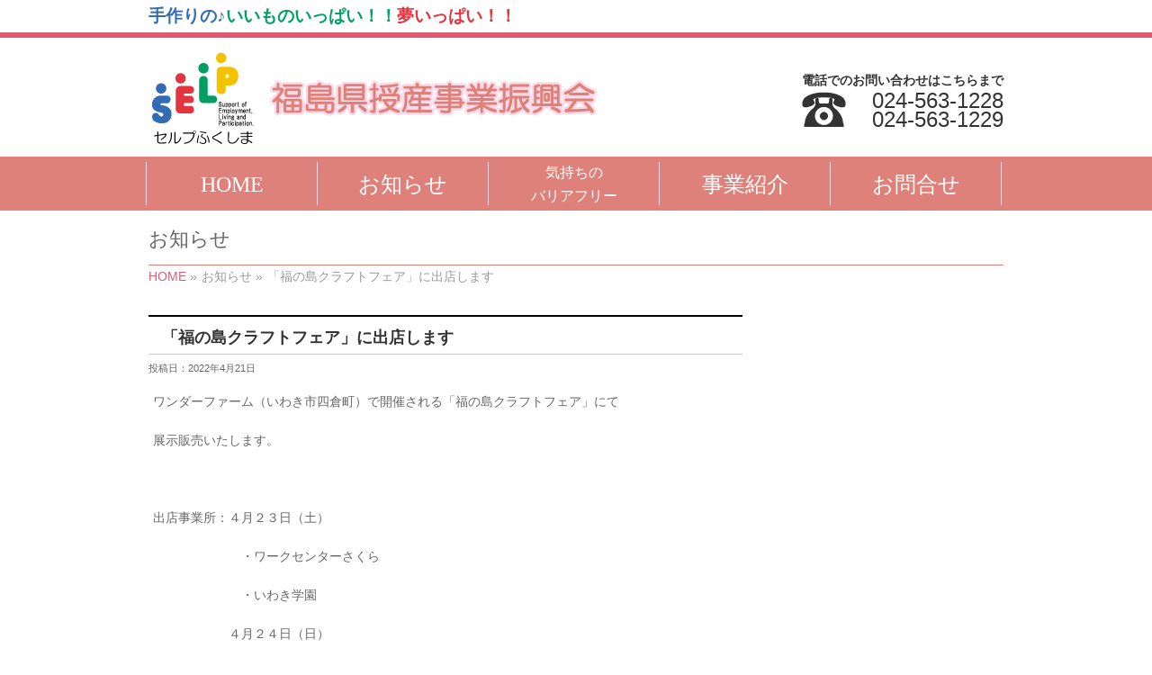

--- FILE ---
content_type: text/html; charset=UTF-8
request_url: https://f-jusan.jp/info/20220421/
body_size: 15521
content:
<!DOCTYPE html>
<!--[if IE]>
<meta http-equiv="X-UA-Compatible" content="edge" />
<![endif]-->
<html xmlns:fb="http://ogp.me/ns/fb#" lang="ja">
<head>
<meta charset="UTF-8" />
<title>「福の島クラフトフェア」に出店します | 福島県授産事業振興会</title>
<meta name="description" content="ワンダーファーム（いわき市四倉町）で開催される「福の島クラフトフェア」にて 展示販売いたします。 &nbsp; 出店事業所：４月２３日（土） 　　　　　　　・ワークセンターさくら 　　　　　　　・いわき学園 　　　　　　４月２４日（日） 　　　　　　　・ワークセンターさくら 　　　　　　　・福島県授産事業振興会　ノウフクマルシェ 販売場所：売店脇通路 ※駐車場の混雑が予想されます。 シャトルバスが運行されます。詳しくはチラシをご参照ください。 " />
<meta name="keywords" content="福島県,授産,障がい,自主製作,受託作業,園外作業,就労継続支援,自立訓練,生活介護,地域生活支援" />
<link rel="start" href="https://f-jusan.jp/wpsys" title="ホーム" />
<meta property="og:site_name" content="福島県授産事業振興会" />
<meta property="og:url" content="https://f-jusan.jp/info/20220421/" />
<meta property="og:type" content="article" />
<meta property="og:image" content="https://f-jusan.jp/wpsys/wp-content/uploads/2022/04/20220421_01-1.jpg" />
<meta property="og:title" content="「福の島クラフトフェア」に出店します | 福島県授産事業振興会" />
<meta property="og:description" content="ワンダーファーム（いわき市四倉町）で開催される「福の島クラフトフェア」にて 展示販売いたします。 &nbsp; 出店事業所：４月２３日（土） 　　　　　　　・ワークセンターさくら 　　　　　　　・いわき学園 　　　　　　４月２４日（日） 　　　　　　　・ワークセンターさくら 　　　　　　　・福島県授産事業振興会　ノウフクマルシェ 販売場所：売店脇通路 ※駐車場の混雑が予想されます。 シャトルバスが運行されます。詳しくはチラシをご参照ください。 "/>

<link rel='dns-prefetch' href='//s.w.org' />
<link rel="alternate" type="application/rss+xml" title="福島県授産事業振興会 &raquo; フィード" href="https://f-jusan.jp/feed/" />
<link rel="alternate" type="application/rss+xml" title="福島県授産事業振興会 &raquo; コメントフィード" href="https://f-jusan.jp/comments/feed/" />
		<script type="text/javascript">
			window._wpemojiSettings = {"baseUrl":"https:\/\/s.w.org\/images\/core\/emoji\/11.2.0\/72x72\/","ext":".png","svgUrl":"https:\/\/s.w.org\/images\/core\/emoji\/11.2.0\/svg\/","svgExt":".svg","source":{"concatemoji":"https:\/\/f-jusan.jp\/wpsys\/wp-includes\/js\/wp-emoji-release.min.js?ver=5.1.19"}};
			!function(e,a,t){var n,r,o,i=a.createElement("canvas"),p=i.getContext&&i.getContext("2d");function s(e,t){var a=String.fromCharCode;p.clearRect(0,0,i.width,i.height),p.fillText(a.apply(this,e),0,0);e=i.toDataURL();return p.clearRect(0,0,i.width,i.height),p.fillText(a.apply(this,t),0,0),e===i.toDataURL()}function c(e){var t=a.createElement("script");t.src=e,t.defer=t.type="text/javascript",a.getElementsByTagName("head")[0].appendChild(t)}for(o=Array("flag","emoji"),t.supports={everything:!0,everythingExceptFlag:!0},r=0;r<o.length;r++)t.supports[o[r]]=function(e){if(!p||!p.fillText)return!1;switch(p.textBaseline="top",p.font="600 32px Arial",e){case"flag":return s([55356,56826,55356,56819],[55356,56826,8203,55356,56819])?!1:!s([55356,57332,56128,56423,56128,56418,56128,56421,56128,56430,56128,56423,56128,56447],[55356,57332,8203,56128,56423,8203,56128,56418,8203,56128,56421,8203,56128,56430,8203,56128,56423,8203,56128,56447]);case"emoji":return!s([55358,56760,9792,65039],[55358,56760,8203,9792,65039])}return!1}(o[r]),t.supports.everything=t.supports.everything&&t.supports[o[r]],"flag"!==o[r]&&(t.supports.everythingExceptFlag=t.supports.everythingExceptFlag&&t.supports[o[r]]);t.supports.everythingExceptFlag=t.supports.everythingExceptFlag&&!t.supports.flag,t.DOMReady=!1,t.readyCallback=function(){t.DOMReady=!0},t.supports.everything||(n=function(){t.readyCallback()},a.addEventListener?(a.addEventListener("DOMContentLoaded",n,!1),e.addEventListener("load",n,!1)):(e.attachEvent("onload",n),a.attachEvent("onreadystatechange",function(){"complete"===a.readyState&&t.readyCallback()})),(n=t.source||{}).concatemoji?c(n.concatemoji):n.wpemoji&&n.twemoji&&(c(n.twemoji),c(n.wpemoji)))}(window,document,window._wpemojiSettings);
		</script>
		<style type="text/css">
img.wp-smiley,
img.emoji {
	display: inline !important;
	border: none !important;
	box-shadow: none !important;
	height: 1em !important;
	width: 1em !important;
	margin: 0 .07em !important;
	vertical-align: -0.1em !important;
	background: none !important;
	padding: 0 !important;
}
</style>
	<link rel='stylesheet' id='theme-css'  href='https://f-jusan.jp/wpsys/wp-content/themes/biz-vektor/bizvektor_themes/plain/plain.css?ver=2013-01-31' type='text/css' media='all' />
<link rel='stylesheet' id='wp-block-library-css'  href='https://f-jusan.jp/wpsys/wp-includes/css/dist/block-library/style.min.css?ver=5.1.19' type='text/css' media='all' />
<link rel='stylesheet' id='contact-form-7-css'  href='https://f-jusan.jp/wpsys/wp-content/plugins/contact-form-7/includes/css/styles.css?ver=5.1.1' type='text/css' media='all' />
<link rel='stylesheet' id='parent-style-css'  href='https://f-jusan.jp/wpsys/wp-content/themes/biz-vektor/style.css?ver=5.1.19' type='text/css' media='all' />
<link rel='stylesheet' id='child-style-css'  href='https://f-jusan.jp/wpsys/wp-content/themes/biz-vektor-child/style.css?ver=5.1.19' type='text/css' media='all' />
<link rel='stylesheet' id='jquery.lightbox.min.css-css'  href='https://f-jusan.jp/wpsys/wp-content/plugins/wp-jquery-lightbox/styles/lightbox.min.css?ver=1.4.8' type='text/css' media='all' />
<script type='text/javascript' src='https://f-jusan.jp/wpsys/wp-includes/js/jquery/jquery.js?ver=1.12.4'></script>
<script type='text/javascript' src='https://f-jusan.jp/wpsys/wp-includes/js/jquery/jquery-migrate.min.js?ver=1.4.1'></script>
<script type='text/javascript' src='https://f-jusan.jp/wpsys/wp-content/themes/biz-vektor/js/master.js?ver=20130708'></script>
<link rel='https://api.w.org/' href='https://f-jusan.jp/wp-json/' />
<link rel="EditURI" type="application/rsd+xml" title="RSD" href="https://f-jusan.jp/wpsys/xmlrpc.php?rsd" />
<link rel="wlwmanifest" type="application/wlwmanifest+xml" href="https://f-jusan.jp/wpsys/wp-includes/wlwmanifest.xml" /> 
<link rel="canonical" href="https://f-jusan.jp/info/20220421/" />
<link rel='shortlink' href='https://f-jusan.jp/?p=4679' />
<link rel="alternate" type="application/json+oembed" href="https://f-jusan.jp/wp-json/oembed/1.0/embed?url=https%3A%2F%2Ff-jusan.jp%2Finfo%2F20220421%2F" />
<link rel="alternate" type="text/xml+oembed" href="https://f-jusan.jp/wp-json/oembed/1.0/embed?url=https%3A%2F%2Ff-jusan.jp%2Finfo%2F20220421%2F&#038;format=xml" />
	<style type="text/css">
	/*-------------------------------------------*/
	/*	font
	/*-------------------------------------------*/
	h1,h2,h3,h4,h4,h5,h6,
	#header #site-title,
	#pageTitBnr #pageTitInner #pageTit,
	#content .leadTxt,
	#sideTower .localHead {font-family: "ヒラギノ角ゴ Pro W3","Hiragino Kaku Gothic Pro","メイリオ",Meiryo,Osaka,"ＭＳ Ｐゴシック","MS PGothic",sans-serif; ; }
	#pageTitBnr #pageTitInner #pageTit { font-weight:lighter; }
	#gMenu .menu li a strong {font-family: "ヒラギノ角ゴ Pro W3","Hiragino Kaku Gothic Pro","メイリオ",Meiryo,Osaka,"ＭＳ Ｐゴシック","MS PGothic",sans-serif; ; }
	</style>
		<style type="text/css">
	/*-------------------------------------------*/
	/*	sidebar child menu display
	/*-------------------------------------------*/
#sideTower	ul.localNavi ul.children	{ display:none; }
#sideTower	ul.localNavi li.current_page_ancestor	ul.children,
#sideTower	ul.localNavi li.current_page_item		ul.children	{ display:block; }
	</style>
	<link href="http://fonts.googleapis.com/css?family=Droid+Sans:700|Lato:900|Anton" rel="stylesheet" type="text/css" />
<link rel="stylesheet" id="bizvektor-option-css"  href="https://f-jusan.jp/wpsys/wp-content/themes/biz-vektor/css/style_bizvektor_options.css" type="text/css" media="all" />
<link rel="stylesheet" id="bizvektor-sns-css"  href="https://f-jusan.jp/wpsys/wp-content/themes/biz-vektor/css/style_bizvektor_sns.css" type="text/css" media="all" />
<link rel="pingback" href="https://f-jusan.jp/wpsys/xmlrpc.php" />

<script type="text/javascript" src="https://f-jusan.jp/wpsys/wp-content/themes/biz-vektor/js/ajaxzip2/ajaxzip2.js" charset="UTF-8"></script>
<script type="text/javascript">
//<![CDATA[
jQuery(function(){
AjaxZip2.JSONDATA = "https://f-jusan.jp/wpsys/wp-content/themes/biz-vektor/js/ajaxzip2/data";
jQuery('#zip').keyup(function(event){
AjaxZip2.zip2addr(this,'pref','addr1','addr2','addr3');
})
})
//]]>
</script>

<!--[if lte IE 8]>
<link rel="stylesheet" type="text/css" media="all" href="https://f-jusan.jp/wpsys/wp-content/themes/biz-vektor/bizvektor_themes/plain/plain_oldIE.css" />
<![endif]-->
<link rel="stylesheet" type="text/css" media="all" href="https://f-jusan.jp/wpsys/wp-content/themes/biz-vektor/css/gMenu_divide_5.css" />
<!--[if lte IE 8]>
<link rel="stylesheet" type="text/css" media="all" href="https://f-jusan.jp/wpsys/wp-content/themes/biz-vektor/css/gMenu_divide_5_oldIE.css" />
<![endif]-->
<link rel="stylesheet" type="text/css" media="all" href="https://f-jusan.jp/wpsys/wp-content/themes/biz-vektor-child/style.css" />
<!--[if lte IE 8]>
<link rel="stylesheet" type="text/css" media="all" href="https://f-jusan.jp/wpsys/wp-content/themes/biz-vektor-child/style_oldie.css" />
<![endif]-->
<!-- Google tag (gtag.js) -->
<script async src="https://www.googletagmanager.com/gtag/js?id=G-F0H93NEMDD"></script>
<script>
  window.dataLayer = window.dataLayer || [];
  function gtag(){dataLayer.push(arguments);}
  gtag('js', new Date());

  gtag('config', 'G-F0H93NEMDD');
</script>


</head>

<body class="info-template-default single single-info postid-4679 two-column right-sidebar">
<div id="fb-root"></div>
<script>(function(d, s, id) {
  var js, fjs = d.getElementsByTagName(s)[0];
  if (d.getElementById(id)) return;
  js = d.createElement(s); js.id = id;
  js.src = "//connect.facebook.net/ja_JP/all.js#xfbml=1&appId=";
  fjs.parentNode.insertBefore(js, fjs);
}(document, 'script', 'facebook-jssdk'));</script>
<div id="wrap">
<!-- [ #headerTop ] -->
<div id="headerTop">
<div class="innerBox">
<div id="site-description"><span class="blue">手作りの♪</span><span class="green">いいものいっぱい！！</span><span class="red">夢いっぱい！！</span></div>
</div>
</div><!-- [ /#headerTop ] -->

<!-- [ #header ] -->
<div id="header">
<div id="headerInner" class="innerBox">
<!-- [ #headLogo ] -->
<div id="site-title">
<a href="https://f-jusan.jp/" title="福島県授産事業振興会" rel="home">
<img src="http://f-jusan.jp/wpsys/wp-content/uploads/2013/11/logo.jpg" alt="福島県授産事業振興会" /></a>
</div>
<!-- [ #headLogo ] -->

<!-- [ #headContact ] -->
<div id="headContact" class="itemClose" onclick="showHide('headContact');"><div id="headContactInner">
<div id="headContactTxt">電話でのお問い合わせはこちらまで</div>
<div id="headContactTel"><img style="float: left; display: block; margin-left: 60px;" src="http://f-jusan.jp/wpsys/wp-content/uploads/2013/11/telephone.gif"><div style="float: right;">024-563-1228<br>024-563-1229</div></div>
</div></div><!-- [ /#headContact ] -->


</div>
<!-- #headerInner -->
</div>
<!-- [ /#header ] -->


<!-- [ #gMenu ] -->
<div id="gMenu" class="itemClose" onclick="showHide('gMenu');">
<div id="gMenuInner" class="innerBox">
<h3 class="assistive-text"><span>MENU</span></h3>
<div class="skip-link screen-reader-text"><a href="#content" title="メニューを飛ばす">メニューを飛ばす</a></div>
<div class="menu-%e3%83%98%e3%83%83%e3%83%80%e3%83%bc%e3%83%8a%e3%83%93%e3%82%b2%e3%83%bc%e3%82%b7%e3%83%a7%e3%83%b3-container"><ul id="menu-%e3%83%98%e3%83%83%e3%83%80%e3%83%bc%e3%83%8a%e3%83%93%e3%82%b2%e3%83%bc%e3%82%b7%e3%83%a7%e3%83%b3-1" class="menu"><li id="menu-item-23" class="menu-item menu-item-type-post_type menu-item-object-page menu-item-home"><a href="https://f-jusan.jp/"><strong>HOME</strong></a></li>
<li id="menu-item-20" class="menu-item menu-item-type-post_type menu-item-object-page"><a href="https://f-jusan.jp/info-top/"><strong>お知らせ</strong></a></li>
<li id="menu-item-2956" class="menu-item menu-item-type-post_type menu-item-object-page"><a href="https://f-jusan.jp/barrier-free/"><strong>気持ちの<br>バリアフリー</strong></a></li>
<li id="menu-item-22" class="menu-item menu-item-type-post_type menu-item-object-page"><a href="https://f-jusan.jp/business/"><strong>事業紹介</strong></a></li>
<li id="menu-item-21" class="menu-item menu-item-type-post_type menu-item-object-page"><a href="https://f-jusan.jp/inquiry/"><strong>お問合せ</strong></a></li>
</ul></div></div><!-- [ /#gMenuInner ] -->
</div>
<!-- [ /#gMenu ] -->

<div id="pageTitBnr">
<div class="innerBox">
<div id="pageTitInner">
<div id="pageTit">お知らせ</div>
</div><!-- [ /#pageTitInner ] -->
</div>
</div><!-- [ /#pageTitBnr ] -->
<!-- [ #panList ] -->
<div id="panList">
<div id="panListInner" class="innerBox">
<ul><li id="panHome"><a href="https://f-jusan.jp">HOME</a> &raquo; </li><li>お知らせ &raquo; </li><li>「福の島クラフトフェア」に出店します</li></ul></div>
</div>
<!-- [ /#panList ] -->


<div id="main">

<!-- [ #container ] -->
<div id="container" class="innerBox">
	<!-- [ #content ] -->
	<div id="content">

<!-- [ #post- ] -->
<div id="post-4679" class="post-4679 info type-info status-publish has-post-thumbnail hentry">
	<h1 class="entryPostTitle">「福の島クラフトフェア」に出店します</h1>
		<div class="entry-meta">
	投稿日：2022年4月21日	</div><!-- .entry-meta -->

	<div class="entry-content post-content">
		<p>ワンダーファーム（いわき市四倉町）で開催される「福の島クラフトフェア」にて</p>
<p>展示販売いたします。</p>
<p>&nbsp;</p>
<p>出店事業所：４月２３日（土）</p>
<p>　　　　　　　・ワークセンターさくら</p>
<p>　　　　　　　・いわき学園</p>
<p>　　　　　　４月２４日（日）</p>
<p>　　　　　　　・ワークセンターさくら</p>
<p>　　　　　　　・福島県授産事業振興会　ノウフクマルシェ</p>
<p>販売場所：売店脇通路</p>
<p>※駐車場の混雑が予想されます。</p>
<p>シャトルバスが運行されます。詳しくはチラシをご参照ください。</p>
<p><a href="http://f-jusan.jp/wpsys/wp-content/uploads/2022/04/20220421_01.pdf" target="_blank" rel="noopener noreferrer"><img class="aligncenter size-full wp-image-4682" src="http://f-jusan.jp/wpsys/wp-content/uploads/2022/04/20220421_01-1.jpg" alt="" width="650" height="926" srcset="https://f-jusan.jp/wpsys/wp-content/uploads/2022/04/20220421_01-1.jpg 650w, https://f-jusan.jp/wpsys/wp-content/uploads/2022/04/20220421_01-1-211x300.jpg 211w" sizes="(max-width: 650px) 100vw, 650px" /></a></p>
			</div><!-- .entry-content -->



--- FILE ---
content_type: text/css
request_url: https://f-jusan.jp/wpsys/wp-content/themes/biz-vektor/style.css?ver=5.1.19
body_size: 18268
content:
@charset "utf-8";
/*
Theme Name: BizVektor
Theme URI: http://bizvektor.com
Description: BizVektor（ビズベクトル）テーマは管理画面からの設定のみで高品質なビジネスサイトを構築する事が出来ます。また、テーマ拡張プラグインによって新たに選択出来るデザインを増やす事が出来ます。
Author: Vektor,Inc.
Author URI: http://www.vektor-inc.co.jp/
Version: 0.9.0.6
License: GNU General Public License
License URI: license.txt
Tags: white,red,blue,black,green,orange
*/

.sticky {}
.bypostauthor {}

/* ====================
	fwd-custom 
==================== */
/* --------------------
	共通 
-------------------- */
a {
	text-decoration: none;
	color: #DE5B74;
}
a:hover {
	text-decoration: underline;
}
a, input {
	transition: all 0.5s ease;
	-webkit-transition: all 0.5s ease-out;
}
/* ヘッダー */
#header {
	padding: 6px 0;
	border-top: 6px solid #DE5B74;
}
#headerTop {
	padding: 4px 0;
}
#headerTop #site-description {
	font-size: 1.6em;
	font-family: "Meiryo";
	font-weight: bold;
}
#headerTop .blue {
	color: #336CB1;
}
#headerTop .green {
	color: #00A062;
}
#headerTop .red {
	color: #E3353E;
}
#header #site-title {
	padding: 0;
}
#header #site-title a img {
	max-height: 120px;
	margin: 0;
}
#header #headContact {
	width: 30%;
	margin-top: 30px;
	line-height: 1.6em;
	color: #333333;
}
#header #headContact #headContactTxt {
	font-size: 1em;
	font-weight: bold;
}
/* グローバルメニュー */
#gMenu {
	background-color: #DE817A;
	height: 60px;
}
#gMenu .menu {
	border-left: none;
}
#gMenu .menu #menu-item-23 {
	border-left: 1px solid #FBD9E7;
	margin-left: 2px;
}
#gMenu .menu li {
	border-right: 1px solid #FBD9E7;
}
#gMenu .menu li a {
	border-right: none;
	height: 24px;
	padding: 12px 0;
	line-height: 200%;
}
#gMenu #gMenuInner.innerBox {
	padding-top: 6px;
	width: 960px;
}
#gMenu .menu li a, #gMenu .menu li.current_page_item a, #gMenu .menu li.current_page_ancestor a {
	width: 150px;
	margin: 0 auto;
}
#gMenu .menu li a strong {
	color: #FFFFFF;
	font-size: 24px;
	font-family: "Meiryo";
}
#gMenu .menu li#menu-item-19 a, #gMenu .menu li#menu-item-2949 a, #gMenu .menu li#menu-item-2956 a {
	padding: 0;
	height: 48px;
}
#gMenu .menu li#menu-item-19 a strong, #gMenu .menu li#menu-item-2949 a strong, #gMenu .menu li#menu-item-2956 a strong {
	font-size: 16px;
	line-height: 0;
}
#gMenu .menu li.current_page_item a, #gMenu .menu li.current_page_ancestor a, #gMenu .menu li a:hover {
	background-color: #FBD9E7;
	border-radius: 15px;
	width: 150px;
	margin: 0 auto;
}
#gMenu .menu li.current_page_item a strong, #gMenu .menu li.current_page_ancestor a strong, #gMenu .menu li a:hover strong {
	color: #232323;
}
/* ページタイトル */
#pageTitBnr #pageTitInner {
	border-bottom: 1px solid #DE817A;
}
/* パンくずリスト */
#panList {
	font-size: 1em;
}
/* ページング */
.paging {
	clear: both;
}
.paging span, .paging a {
	border: 1px solid #DE817A;
}
.paging span.current, .paging a:hover {
	background-color: #FBD9E7;
	color: #232323;
}
/* サイドバー */
#main #container #sideTower {
	width: 240px;
}
form#searchform {
	border-radius: 3px;
	background-color: #FFFFFF;
	border: 1px solid #DE817A;
	height: 30px;
}
form#searchform input#s {
	width: 60%;
	height: 24px;
	padding: 2px;
}
form#searchform input#searchsubmit {
	background-color: #DE817A;
	color: #FFFFFF;
	width: 25%;
	height: 30px;
	padding: 2px;
	margin-right: 12px;
	font-size: 15px;
}
#sideTower #nav_menu-4 a, #sideTower #nav_menu-5 a {
	width: 240px;
	height: 120px;
	display: block;
	margin: 0;
	padding: 0;
}
#sideTower #nav_menu-4 ul.menu a:hover, #sideTower #nav_menu-5 ul.menu a:hover, #sideTower .sideWidget .textwidget a:hover {
	opacity: 0.8;
}
#nav_menu-2, #nav_menu-3 {
	border: 1px solid #DE817A;
	border-radius: 3px;
}
#nav_menu-2 h3.localHead, #nav_menu-3 h3.localHead {
	color: #FFFFFF;
	font-size: 16px;
	background-color: #DE817A;
	border-top: none;
}
#sideTower .localHead {
	border-bottom: none;
}
#sideTower .sideWidget ul.menu a {
	color: #FFFFFF;
	background-image: none;
}
#sideTower .sideWidget ul.sub-menu a {
	color: #999999;
}
#sideTower .sideWidget li#menu-item-27 {background: #52C3F1; font-weight: bold;}
#sideTower .sideWidget li#menu-item-33 {background: #D5BE52; font-weight: bold;}
#sideTower .sideWidget li#menu-item-42 {background: #F5A23A; font-weight: bold;}
#sideTower .sideWidget li#menu-item-30 {background: #9BCA54; font-weight: bold;}
#sideTower .sideWidget li#menu-item-36 {background: #6C9BD2; font-weight: bold;}
#sideTower .sideWidget li#menu-item-45 {background: #EC6D7B; font-weight: bold;}
#sideTower .sideWidget li#menu-item-39 {background: #33B371; font-weight: bold;}
#sideTower .sideWidget li#menu-item-24 {background: #87529D; font-weight: bold;}

#sideTower .sideWidget li#menu-item-200 {background: #F5A23A; font-weight: bold;}
#sideTower .sideWidget li#menu-item-199 {background: #D5BE52; font-weight: bold;}
#sideTower .sideWidget li#menu-item-201 {background: #6C9BD2; font-weight: bold;}
#sideTower .sideWidget li#menu-item-197 {background: #9BCA54; font-weight: bold;}
#sideTower .sideWidget li#menu-item-198 {background: #33B371; font-weight: bold;}
#sideTower .sideWidget li#menu-item-196 {background: #52C3F1; font-weight: bold;}
#sideTower .sideWidget ul.sub-menu {
	background-color: #FFFFFF;
	font-weight: lighter;
}
#sideTower .sideWidget li, #sideTower .sideWidget li ul li {
	border-bottom: none;
}
#sideTower .sideWidget ul.menu a:hover {
	color: #232323;
}
#sideTower .sideWidget ul.menu a:hover,
#container #sideTower .sideWidget ul.menu li.current-menu-item,
#container #sideTower .sideWidget ul.sub-menu li.current-menu-item a,
form#searchform input#searchsubmit:hover,
#content form input.wpcf7-submit:hover,
a:hover.order-form,
#tyuumon:hover {
	background-color: #FBD9E7;
	color: #000000;
}
#sideTower .sideWidget li a {
	padding-left: 5px;
}
#sideTower .sideWidget .textwidget {
	padding-top: 0;
}
/* コンテンツ */
#content .infoList {
	padding-bottom: 18px;
}
.page #content .infoList {
	border-top: none;
}
#content h2 {
	border-top: 1px solid #DE817A;
	margin: 0;
}
#main #container #content {
	width: 660px;
}
#content .infoListBlog2 .infoListBox {
	float: left;
	border: none;
	width: 30%;
	height: 340px;
	margin: 0;
	padding: 12px 0 0 2.5%;
}
#content .infoListBlog2 .infoListBox div.thumbImage {
	width: 100%;
	height: 150px;
	border: none;
	position: static;
}
#content p.infoCate {
	margin: 0;
	padding: 0;
}
.infoListBox dl {
	width: 100%;
	float: left;
	font-size: 12px;
}
#content dt {
	clear: both;
}
#content dt,#content dd {
	margin: 0;
	padding: 0;
}
#content dt {
	float: left;
}
#item-search {
	width: 660px;
}
.moreLink a {
	width: 95%;
	background: none #DE817A;
	color: #FFFFFF;
	font-size: 12px;
	padding: 6px 2.5%;
	border-radius: 3px;
}
.moreLink a:hover {
	background-color: #FBD9E7;
	color: #232323;
}
#content dt {
	color: #666666;
}
#content table ul {
	margin-left: 0;
}
/* フッター */
#pagetopInner a {
	border-radius: 50px 50px 0 0;
	padding-top: 20px;
	padding-bottom: 5px;
}
#footMenu .menu {
	border-left-color: #FFFFFF;
}
#footMenu .menu li a {
	border-right-color: #FFFFFF;
}
#footMenu .innerBox {
	border: none ;
}
#footMenu {
	padding: 0;
	border-bottom: 1px solid #FBD9E7;
}
#pagetopInner a, #footMenu, #footer, #siteBottom {
	background-color: #DE817A;
	color: #FFFFFF;
}
#footer dl#footerOutline {
	width: 100%;
}
#footer dl#footerOutline dt {
	font-size: 1.6em;
}
#footer dl#footerOutline dd {
	font-size: 1em;
	line-height: 1.6em;
}
#footerSection a {
	color: #FFFFFF;
}
#footerSection a:hover {
	color: #7AD7DE;
}
/* --------------------
	トップページ 
-------------------- */
/* スライドショー */
#topMainBnr, #topMainBnrFrame, #content ul.slides {
	width: 648px;
	height: 252px;
}
#topMainBnr {
	padding: 0;
	border: 6px solid #DE817A;
	border-radius: 3px;
}
#topMainBnrFrame {
	border: none;
	min-height: 240px;
}

#content ul.slides {
	margin: 0;
	padding: 0;
}
#content ol.flex-control-nav {
	margin: 0;
}
#topFreeArea {
	box-shadow: none;
}
/* コンテンツ */
#content #topInfo h2, #content #topMemberInfo h2, #content #topBlog h2, #content #topItemSearch h2, #content #topAreaSearch h2 {
	border-bottom: 6px solid #DE817A;
	padding: 2px 15px;
}
#topInfo, #topMemberInfo, #topBlog, #topItemSearch, #topAreaSearch {
	border: 1px solid #DE817A;
	padding-bottom: 30px;
	margin-bottom: 30px;
	border-radius: 3px;
}
img.top-icon {
	vertical-align: middle;
}
/* お知らせ・会員事業所へのお知らせ */
#topInfo, #topMemberInfo {
	height: 260px;
	width: 100%;
}
#content .infoList ul {
	width: 96%;
	margin: 10px 2% 0;
	float: left;
}
#content .infoList ul li {
	width: 100%;
	clear: both;
	float: left;
}
#topInfo .info-backnumber, #topMemberInfo .info-backnumber {
	clear:both;
	display:block;
	text-align:right;
	margin:0 2em;
	padding:0.6em 0;
}
/* 商品・サービスのご紹介 */
#topBlog {
	height: 750px;
}
/* カテゴリーから探す */
#topItemSearch {
	height: 348px;
}
.item-cat {
	font-weight: bold;
	text-align: center;
	
}
.item-cat a {
	text-decoration: none;
}
#topItemSearch .item-cat {
	width: 120px;
	height: 120px;
	float: left;
	border-radius: 36px;
	margin: 12px 0 12px 36px;
}
.cat-handicraft {background-color: #52C3F1;}
.cat-needlework {background-color: #D5BE52;}
.cat-leather {background-color: #F5A23A;}
.cat-woodwork {background-color: #9BCA54;}
.cat-pottery {background-color: #6C9BD2;}
.cat-food {background-color: #EC6D7B;}
.cat-goods {background-color: #33B371;}
.cat-services {background-color: #87529D;}
#topItemSearch .item-cat:hover {
	background-color: #FBD9E7;
}
/* 事業所の地区から探す */
#area-map {
	margin: 0 auto;
	padding-top: 18px;
	width: 450px;
}
/* --------------------
	商品一覧ページ 
-------------------- */
.no-item {
	font-weight: bold;
	font-size: 20px;
	text-align: center;
	margin-top: 2em;
}
/* --------------------
	商品詳細ページ 
-------------------- */
a.order-form {
line-height: 35px;
}
#content form input.wpcf7-submit, a.order-form {
	float: right;
	margin: 15px 0;
	display: block;
	width: 150px;
	height: 35px;
	text-align: center;
	text-decoration: none;
	font-size: 1.2em;
	font-weight: bold;
	color: #FFFFFF;
	background-color: #DE817A;
	border: 1px solid #DE817A;
	border-radius : 100px;
}
/* --------------------
	注文フォームページ 
-------------------- */
#content form table th {
	text-align: left;
	white-space: normal;
	width: 200px;
}
#content hr {
	color: #FFFFFF;
}
/* --------------------
	お問合せページ 
-------------------- */
input.wpcf7-form-control {
	height: 20px;
	padding: 5px 10px;
	border: 1px solid #CCCCCC;
	border-radius: 3px;
	box-shadow: none;
}
select.wpcf7-form-control {
	padding: 2px;
}
input[type="text"], textarea {
	background-color: #FFFFFF;
	box-shadow: none;
	border-radius: 3px;
}
/* --------------------
	事業紹介ページ 
-------------------- */
#content #annual-fee {
	margin: 0 59px;
	width: 540px;
}
#content #annual-fee td {
	vertical-align: middle;
}
/* --------------------
	手づくり品の購入方法ページ 
-------------------- */
#tyuumon {
	margin: 0 auto;
	margin-top: 20px;
	width: 100px;
	height: 25px;
	color: #FFFFFF;
	font-weight: bold;
	text-align: center;
	text-decoration: none;
	background-color: #DE817A;
	border: 1px solid #DE817A;
	border-radius : 100px;
	display: block;
	padding: 10px;
}
/* --------------------
	会員事業所へのお知らせページ 
-------------------- */
.info-indent {
	margin-left: 6em;
	line-height: 1.6em;
	margin-top: 0.8em;
}
/* --------------------
	気持ちのバリアフリープロジェクトページ 
-------------------- */
.barrier-free {
	float: left;
	color: #000000;
	width: 250px;
	height: 210px;
	border-radius: 250px;
	padding: 5px;
	padding-top: 40px;
	text-align: center;
	margin: 10px;
}
/* 気持ちのバリアフリー子ページ一覧 */
#content .childPageBox {
	width: 650px;
	margin: 0 4px;
}
#content .childPageBox ul li {
	width: 100%;
}
/* h2見出し */
#about-jusan .green, #goods .green, #about-jusan .pink, #afc-link .pink, #about-jusan .orange, #goods .orange {
	color: #FFFFFF;
	text-shadow: 2px 2px #666666;
}
#about-jusan .green, #goods .green {
	background-color: #006000;
}
#about-jusan .pink, #afc-link .pink {
	background-color: #de817a;
}
#about-jusan .orange, #goods .orange {
	background-color: #FF8000;
}
#about-jusan h2, #goods h2, #afc-link h2 {
	font-size: 24px;
	border: 3px solid #666666;
	text-align: center;
	margin: 0 0 25px;
	padding: 5px 0;
	border-radius: 30px;
}
/* 気持ちのバリアフリー */

/* 気持ちのバリアフリーとは */
#about {
	font-size: 20px;
	font-weight: bold;
	text-align: center;
	background: no-repeat url(http://f-jusan.jp/wpsys/wp-content/uploads/2014/07/bf-about-bg.jpg);
}
/*  バリアフリー・ノーマライゼーション・ユニバーサルデザイン */
#outline .hana {
	width: 300px;
	height: 300px;
	font-size: 14px;
	line-height: 150%;
	color: #000000;
	margin: 0;
	position: relative;
}
#outline #barrierfree {
	background: no-repeat url(http://f-jusan.jp/wpsys/wp-content/uploads/2014/07/bf-outline-barrierfree-bg.jpg);
	margin-left: 200px;
}
#outline h2 {
	position: absolute;
	border: none;
	margin: 0;
	padding: 0;
}
#outline #barrierfree h2 {
	top: 56px;
	left: 61px;
}
#outline #barrierfree p {
	position: relative;
	top: 126px;
	left: 70px;
	width: 160px;
}
#outline #normalization {
	background: no-repeat url(http://f-jusan.jp/wpsys/wp-content/uploads/2014/07/bf-outline-normalization-bg.jpg);
	float: right;
	margin-top: 50px;
}
#outline #normalization h2 {
	top: 37px;
	left: 4px;
}
#outline #normalization p {
	position: relative;
	top: 97px;
	left: 60px;
	width: 170px;
}
#outline #universaldesign {
	background: no-repeat url(http://f-jusan.jp/wpsys/wp-content/uploads/2014/07/bf-outline-universaldesign-bg.jpg);
	margin-top: 405px;
	margin-left: 250px;
}
#outline #universaldesign h2 {
	top: 36px;
	left: 60px;
}
#outline #universaldesign p {
	position: absolute;
	top: 113px;
	left: 58px;
	width: 185px;
}
#outline #atamaga-fukushima-chan {
	float: left;
}
#outline #atamaga-fukushima-chan p {
	text-align: center;
	font-weight: bold;
}
/* 気持ちのバリアフリーマークの展開 */
#content #deployment h2 {
	border: none;
	margin: 0;
	padding: 0;
	width: 300px;
	float: left;
}
#content #deployment ul {
	width: 300px;
	margin: 0 0 20px 20px;
	float: left;
}
#content #deployment li {
	margin: 50px 20px 20px;
	padding-left: 35px;
	font-weght: bold;
	font-size: 20px;
}
#content #deployment #personal li {
	background: no-repeat url(http://f-jusan.jp/wpsys/wp-content/uploads/2014/07/bf-deployment-personal-li.jpg);
}
#content #deployment #company li {
	background: no-repeat url(http://f-jusan.jp/wpsys/wp-content/uploads/2014/07/bf-deployment-company-li.jpg);
}
#content #deployment .d-goods {
	clear: both;
}
#content #deployment p {
	float: left;
	padding: 0 10px;
	margin: 0;
}
#content #deployment .circle-howto01 {
	width: 33%;
	padding: 0;
	margin-bottom: 50px;
	text-align: center;
}
#content #deployment .circle-howto02 {
	width: 66%;
	padding: 0;
	margin-bottom: 50px;
	text-align: center;
}
#content #deployment hr {
	margin-top: 50px 0;
}
/* グッズの紹介 */
#goods h2 {
	width: 450px;
}
#goods h2.orange {
	margin-top: 50px;
}
#goods p {
	margin: 0;
	padding: 0;
}
#goods .item {
	height: 400px;
}
#goods .goods-summary {
	font-size: 20px;
	margin: 20px;
}
#content #goods hr {
	clear: both;
	margin: 0;
	padding: 0;
}
#goods img {
	float: left;
	margin: 50px 15px;
}
#goods .price {
	display: block;
	float: left;
	font-size: 22px;
	line-height: 240%;
	margin: 100px 0 90px;
}
/* 協賛企業 */
#content #sponsors h2 {
	border-bottom: none;
}
#content #sponsors table {
	margin-bottom: 100px;
}
#in-preparation {
	font-size: 24px;
}
/* あたまがふくしまちゃん */
#atamaga-fukushima-chan {
	height: auto;
}
#afc-selfintroduction {
	width: 300px;
	float: left;
	text-align: center;
}
#afc-link {
	clear: both;
	text-align: center;
	padding-top: 50px;
}
#afc-link h2 {
	width:450px;
	margin: 0 auto;
}
#afc-link p {
	margin-top: 20px;
	font-size: 18px;
}
/* 授産事業とは */
#about-jusan #jusan-summary {
	background: no-repeat url(http://f-jusan.jp/wpsys/wp-content/uploads/2014/07/bf-about-jusan-summary-bg.jpg);
	position: relative;
	height: 550px;
}
#about-jusan #jusan-summary h2 {
	border: none;
	margin: 0;
	padding: 0;
	position: absolute;
	top: 143px;
	left:131px;
	width: 440px;
}
#about-jusan h2 {
	width: 450px;
}
#about-jusan #jusan-summary p {
	padding: 220px 100px 100px 140px;
	color: #FFFFFF;
	font-size: 20px;
}
#content #about-jusan h3 {
	border: none;
	color: #AA2222;
	font-size: 22px;
	height: 25px;
	margin: 15px 0 10px;
	padding-left: 40px;
	background: no-repeat url(http://f-jusan.jp/wpsys/wp-content/uploads/2014/07/bf-about-jusan-h3.jpg);
}
#content #about-jusan h4 {
	font-size: 21px;
}
#about-jusan p {
	font-size: 20px;
	margin: 0;
	padding: 0 3em;
}
#about-jusan table {
	font-size: 16px;
	margin: 0 59px;
	width: 540px;
	text-align: right;
}
#about-jusan table td {
	vertical-align: middle;
}
#about-jusan hr {
	margin: 50px 0;
}
#about-jusan .jusan-img {
	float: left;
	width: 290px;
	padding-right: 0;
}
#about-jusan .leaf {
	font-size: 100%;
	margin-top: 10px;
	padding-left: 100px;
}
/* Ｑ＆Ａ */
#content #q-and-a dl {
	font-size: 16px;
	width: 530px;
	padding: 0 60px;
}
#content #q-and-a dt {
	float: none;
	clear: none;
	margin-bottom: 10px;
}
#content #q-and-a dd {
	margin-bottom: 30px;
}
#content #q-and-a #affiliate-member {
	display: block;
	text-align: right;
}
#container #content .type-info .entry-content div.wp-caption.alignleft,
#container #content div.wp-caption.alignleft{
	margin-right:14px;
}
#container #content .type-info .entry-content div.wp-caption.alignright,
#container #content div.wp-caption.alignright{
	margin-left:14px;
}
#container #content .type-info .entry-content table.alignright{
	margin-left:0px;
	margin-right:3px;
}

#main #content div.gallery-columns-2{
	text-align:center;
}
#main #content div.gallery-columns-2 img{
	max-width:initial!important;
	border-color:#f9eaf2;
}
#main #content div.gallery-columns-2 dl.gallery-item{
	width:50%;
	display:inline-block;
	float:none;
}

--- FILE ---
content_type: text/css
request_url: https://f-jusan.jp/wpsys/wp-content/themes/biz-vektor-child/style.css?ver=5.1.19
body_size: 17794
content:
@charset "utf-8";
/*
Theme Name: BizVektor_child
Template:biz-vektor-new
*/

.sticky {}
.bypostauthor {}

/* ====================
	fwd-custom 
==================== */
/* --------------------
	共通 
-------------------- */
a {
	text-decoration: none;
	color: #DE5B74;
}
a:hover {
	text-decoration: underline;
}
a, input {
	transition: all 0.5s ease;
	-webkit-transition: all 0.5s ease-out;
}
/* ヘッダー */
#header {
	padding: 6px 0;
	border-top: 6px solid #DE5B74;
}
#headerTop {
	padding: 4px 0;
}
#headerTop #site-description {
	font-size: 1.6em;
	font-family: "Meiryo";
	font-weight: bold;
}
#headerTop .blue {
	color: #336CB1;
}
#headerTop .green {
	color: #00A062;
}
#headerTop .red {
	color: #E3353E;
}
#header #site-title {
	padding: 0;
}
#header #site-title a img {
	max-height: 120px;
	margin: 0;
}
#header #headContact {
	width: 30%;
	margin-top: 30px;
	line-height: 1.6em;
	color: #333333;
}
#header #headContact #headContactTxt {
	font-size: 1em;
	font-weight: bold;
}
/* グローバルメニュー */
#gMenu {
	background-color: #DE817A;
	height: 60px;
}
#gMenu .menu {
	border-left: none;
}
#gMenu .menu #menu-item-23 {
	border-left: 1px solid #FBD9E7;
	margin-left: 2px;
}
#gMenu .menu li {
	border-right: 1px solid #FBD9E7;
}
#gMenu .menu li a {
	border-right: none;
	height: 24px;
	padding: 12px 0;
	line-height: 200%;
}
#gMenu #gMenuInner.innerBox {
	padding-top: 6px;
	width: 960px;
}
#gMenu .menu li a, #gMenu .menu li.current_page_item a, #gMenu .menu li.current_page_ancestor a {
	width: 150px;
	margin: 0 auto;
}
#gMenu .menu li a strong {
	color: #FFFFFF;
	font-size: 24px;
	font-family: "Meiryo";
}
#gMenu .menu li#menu-item-19 a, #gMenu .menu li#menu-item-2949 a, #gMenu .menu li#menu-item-2956 a {
	padding: 0;
	height: 48px;
}
#gMenu .menu li#menu-item-19 a strong, #gMenu .menu li#menu-item-2949 a strong, #gMenu .menu li#menu-item-2956 a strong {
	font-size: 16px;
	line-height: 0;
}
#gMenu .menu li.current_page_item a, #gMenu .menu li.current_page_ancestor a, #gMenu .menu li a:hover {
	background-color: #FBD9E7;
	border-radius: 15px;
	width: 150px;
	margin: 0 auto;
}
#gMenu .menu li.current_page_item a strong, #gMenu .menu li.current_page_ancestor a strong, #gMenu .menu li a:hover strong {
	color: #232323;
}
/* ページタイトル */
#pageTitBnr #pageTitInner {
	border-bottom: 1px solid #DE817A;
}
/* パンくずリスト */
#panList {
	font-size: 1em;
}
/* ページング */
.paging {
	clear: both;
}
.paging span, .paging a {
	border: 1px solid #DE817A;
}
.paging span.current, .paging a:hover {
	background-color: #FBD9E7;
	color: #232323;
}
/* サイドバー */
#main #container #sideTower {
	width: 240px;
}
form#searchform {
	border-radius: 3px;
	background-color: #FFFFFF;
	border: 1px solid #DE817A;
	height: 30px;
}
form#searchform input#s {
	width: 60%;
	height: 24px;
	padding: 2px;
}
form#searchform input#searchsubmit {
	background-color: #DE817A;
	color: #FFFFFF;
	width: 25%;
	height: 30px;
	padding: 2px;
	margin-right: 12px;
	font-size: 15px;
}
#sideTower #nav_menu-4 a, #sideTower #nav_menu-5 a {
	width: 240px;
	height: 120px;
	display: block;
	margin: 0;
	padding: 0;
}
#sideTower #nav_menu-4 ul.menu a:hover, #sideTower #nav_menu-5 ul.menu a:hover, #sideTower .sideWidget .textwidget a:hover {
	opacity: 0.8;
}
#nav_menu-2, #nav_menu-3 {
	border: 1px solid #DE817A;
	border-radius: 3px;
}
#nav_menu-2 h3.localHead, #nav_menu-3 h3.localHead {
	color: #FFFFFF;
	font-size: 16px;
	background-color: #DE817A;
	border-top: none;
}
#sideTower .localHead {
	border-bottom: none;
}
#sideTower .sideWidget ul.menu a {
	color: #FFFFFF;
	background-image: none;
}
#sideTower .sideWidget ul.sub-menu a {
	color: #999999;
}
#sideTower .sideWidget li#menu-item-27 {background: #52C3F1; font-weight: bold;}
#sideTower .sideWidget li#menu-item-33 {background: #D5BE52; font-weight: bold;}
#sideTower .sideWidget li#menu-item-42 {background: #F5A23A; font-weight: bold;}
#sideTower .sideWidget li#menu-item-30 {background: #9BCA54; font-weight: bold;}
#sideTower .sideWidget li#menu-item-36 {background: #6C9BD2; font-weight: bold;}
#sideTower .sideWidget li#menu-item-45 {background: #EC6D7B; font-weight: bold;}
#sideTower .sideWidget li#menu-item-39 {background: #33B371; font-weight: bold;}
#sideTower .sideWidget li#menu-item-24 {background: #87529D; font-weight: bold;}

#sideTower .sideWidget li#menu-item-200 {background: #F5A23A; font-weight: bold;}
#sideTower .sideWidget li#menu-item-199 {background: #D5BE52; font-weight: bold;}
#sideTower .sideWidget li#menu-item-201 {background: #6C9BD2; font-weight: bold;}
#sideTower .sideWidget li#menu-item-197 {background: #9BCA54; font-weight: bold;}
#sideTower .sideWidget li#menu-item-198 {background: #33B371; font-weight: bold;}
#sideTower .sideWidget li#menu-item-196 {background: #52C3F1; font-weight: bold;}
#sideTower .sideWidget ul.sub-menu {
	background-color: #FFFFFF;
	font-weight: lighter;
}
#sideTower .sideWidget li, #sideTower .sideWidget li ul li {
	border-bottom: none;
}
#sideTower .sideWidget ul.menu a:hover {
	color: #232323;
}
#sideTower .sideWidget ul.menu a:hover,
#container #sideTower .sideWidget ul.menu li.current-menu-item,
#container #sideTower .sideWidget ul.sub-menu li.current-menu-item a,
form#searchform input#searchsubmit:hover,
#content form input.wpcf7-submit:hover,
a:hover.order-form,
#tyuumon:hover {
	background-color: #FBD9E7;
	color: #000000;
}
#sideTower .sideWidget li a {
	padding-left: 5px;
}
#sideTower .sideWidget .textwidget {
	padding-top: 0;
}
/* コンテンツ */
#content .infoList {
	padding-bottom: 18px;
}
.page #content .infoList {
	border-top: none;
}
#content h2 {
	border-top: 1px solid #DE817A;
	margin: 0;
}
#main #container #content {
	width: 660px;
}
#content .infoListBlog2 .infoListBox {
	float: left;
	border: none;
	width: 30%;
	height: 340px;
	margin: 0;
	padding: 12px 0 0 2.5%;
}
#content .infoListBlog2 .infoListBox div.thumbImage {
	width: 100%;
	height: 150px;
	border: none;
	position: static;
}
#content p.infoCate {
	margin: 0;
	padding: 0;
}
.infoListBox dl {
	width: 100%;
	float: left;
	font-size: 12px;
}
#content dt {
	clear: both;
}
#content dt,#content dd {
	margin: 0;
	padding: 0;
}
#content dt {
	float: left;
}
#item-search {
	width: 660px;
}
.moreLink a {
	width: 95%;
	background: none #DE817A;
	color: #FFFFFF;
	font-size: 12px;
	padding: 6px 2.5%;
	border-radius: 3px;
}
.moreLink a:hover {
	background-color: #FBD9E7;
	color: #232323;
}
#content dt {
	color: #666666;
}
#content table ul {
	margin-left: 0;
}
/* フッター */
#pagetopInner a {
	border-radius: 50px 50px 0 0;
	padding-top: 20px;
	padding-bottom: 5px;
}
#footMenu .menu {
	border-left-color: #FFFFFF;
}
#footMenu .menu li a {
	border-right-color: #FFFFFF;
}
#footMenu .innerBox {
	border: none ;
}
#footMenu {
	padding: 0;
	border-bottom: 1px solid #FBD9E7;
}
#pagetopInner a, #footMenu, #footer, #siteBottom {
	background-color: #DE817A;
	color: #FFFFFF;
}
#footer dl#footerOutline {
	width: 100%;
}
#footer dl#footerOutline dt {
	font-size: 1.6em;
}
#footer dl#footerOutline dd {
	font-size: 1em;
	line-height: 1.6em;
}
#footerSection a {
	color: #FFFFFF;
}
#footerSection a:hover {
	color: #7AD7DE;
}
/* --------------------
	トップページ 
-------------------- */
/* スライドショー */
#topMainBnr, #topMainBnrFrame, #content ul.slides {
	width: 648px;
	height: 252px;
}
#topMainBnr {
	padding: 0;
	border: 6px solid #DE817A;
	border-radius: 3px;
}
#topMainBnrFrame {
	border: none;
	min-height: 240px;
}

#content ul.slides {
	margin: 0;
	padding: 0;
}
#content ol.flex-control-nav {
	margin: 0;
}
#topFreeArea {
	box-shadow: none;
}
/* コンテンツ */
#content #topInfo h2, #content #topMemberInfo h2, #content #topBlog h2, #content #topItemSearch h2, #content #topAreaSearch h2 {
	border-bottom: 6px solid #DE817A;
	padding: 2px 15px;
}
#topInfo, #topMemberInfo, #topBlog, #topItemSearch, #topAreaSearch {
	border: 1px solid #DE817A;
	padding-bottom: 30px;
	margin-bottom: 30px;
	border-radius: 3px;
}
img.top-icon {
	vertical-align: middle;
}
/* お知らせ・会員事業所へのお知らせ */
#topInfo, #topMemberInfo {
	height: 260px;
	width: 100%;
}
#content .infoList ul {
	width: 96%;
	margin: 10px 2% 0;
	float: left;
}
#content .infoList ul li {
	width: 100%;
	clear: both;
	float: left;
}
#topInfo .info-backnumber, #topMemberInfo .info-backnumber {
	clear:both;
	display:block;
	text-align:right;
	margin:0 2em;
	padding:0.6em 0;
}
/* 商品・サービスのご紹介 */
#topBlog {
	height: 750px;
}
/* カテゴリーから探す */
#topItemSearch {
	height: 348px;
}
.item-cat {
	font-weight: bold;
	text-align: center;
	
}
.item-cat a {
	text-decoration: none;
}
#topItemSearch .item-cat {
	width: 120px;
	height: 120px;
	float: left;
	border-radius: 36px;
	margin: 12px 0 12px 36px;
}
.cat-handicraft {background-color: #52C3F1;}
.cat-needlework {background-color: #D5BE52;}
.cat-leather {background-color: #F5A23A;}
.cat-woodwork {background-color: #9BCA54;}
.cat-pottery {background-color: #6C9BD2;}
.cat-food {background-color: #EC6D7B;}
.cat-goods {background-color: #33B371;}
.cat-services {background-color: #87529D;}
#topItemSearch .item-cat:hover {
	background-color: #FBD9E7;
}
/* 事業所の地区から探す */
#area-map {
	margin: 0 auto;
	padding-top: 18px;
	width: 450px;
}
/* --------------------
	商品一覧ページ 
-------------------- */
.no-item {
	font-weight: bold;
	font-size: 20px;
	text-align: center;
	margin-top: 2em;
}
/* --------------------
	商品詳細ページ 
-------------------- */
a.order-form {
line-height: 35px;
}
#content form input.wpcf7-submit, a.order-form {
	float: right;
	margin: 15px 0;
	display: block;
	width: 150px;
	height: 35px;
	text-align: center;
	text-decoration: none;
	font-size: 1.2em;
	font-weight: bold;
	color: #FFFFFF;
	background-color: #DE817A;
	border: 1px solid #DE817A;
	border-radius : 100px;
}
/* --------------------
	注文フォームページ 
-------------------- */
#content form table th {
	text-align: left;
	white-space: normal;
	width: 200px;
}
#content hr {
	color: #FFFFFF;
}
/* --------------------
	お問合せページ 
-------------------- */
input.wpcf7-form-control {
	height: 20px;
	padding: 5px 10px;
	border: 1px solid #CCCCCC;
	border-radius: 3px;
	box-shadow: none;
}
select.wpcf7-form-control {
	padding: 2px;
}
input[type="text"], textarea {
	background-color: #FFFFFF;
	box-shadow: none;
	border-radius: 3px;
}
/* --------------------
	事業紹介ページ 
-------------------- */
#content #annual-fee {
	margin: 0 59px;
	width: 540px;
}
#content #annual-fee td {
	vertical-align: middle;
}
/* --------------------
	手づくり品の購入方法ページ 
-------------------- */
#tyuumon {
	margin: 0 auto;
	margin-top: 20px;
	width: 100px;
	height: 25px;
	color: #FFFFFF;
	font-weight: bold;
	text-align: center;
	text-decoration: none;
	background-color: #DE817A;
	border: 1px solid #DE817A;
	border-radius : 100px;
	display: block;
	padding: 10px;
}
/* --------------------
	会員事業所へのお知らせページ 
-------------------- */
.info-indent {
	margin-left: 6em;
	line-height: 1.6em;
	margin-top: 0.8em;
}
/* --------------------
	気持ちのバリアフリープロジェクトページ 
-------------------- */
.barrier-free {
	float: left;
	color: #000000;
	width: 250px;
	height: 210px;
	border-radius: 250px;
	padding: 5px;
	padding-top: 40px;
	text-align: center;
	margin: 10px;
}
/* 気持ちのバリアフリー子ページ一覧 */
#content .childPageBox {
	width: 650px;
	margin: 0 4px;
}
#content .childPageBox ul li {
	width: 100%;
}
/* h2見出し */
#about-jusan .green, #goods .green, #about-jusan .pink, #afc-link .pink, #about-jusan .orange, #goods .orange {
	color: #FFFFFF;
	text-shadow: 2px 2px #666666;
}
#about-jusan .green, #goods .green {
	background-color: #006000;
}
#about-jusan .pink, #afc-link .pink {
	background-color: #de817a;
}
#about-jusan .orange, #goods .orange {
	background-color: #FF8000;
}
#about-jusan h2, #goods h2, #afc-link h2 {
	font-size: 24px;
	border: 3px solid #666666;
	text-align: center;
	margin: 0 0 25px;
	padding: 5px 0;
	border-radius: 30px;
}
/* 気持ちのバリアフリー */

/* 気持ちのバリアフリーとは */
#about {
	font-size: 20px;
	font-weight: bold;
	text-align: center;
	background: no-repeat url(http://f-jusan.jp/wpsys/wp-content/uploads/2014/07/bf-about-bg.jpg);
}
/*  バリアフリー・ノーマライゼーション・ユニバーサルデザイン */
#outline .hana {
	width: 300px;
	height: 300px;
	font-size: 14px;
	line-height: 150%;
	color: #000000;
	margin: 0;
	position: relative;
}
#outline #barrierfree {
	background: no-repeat url(http://f-jusan.jp/wpsys/wp-content/uploads/2014/07/bf-outline-barrierfree-bg.jpg);
	margin-left: 200px;
}
#outline h2 {
	position: absolute;
	border: none;
	margin: 0;
	padding: 0;
}
#outline #barrierfree h2 {
	top: 56px;
	left: 61px;
}
#outline #barrierfree p {
	position: relative;
	top: 126px;
	left: 70px;
	width: 160px;
}
#outline #normalization {
	background: no-repeat url(http://f-jusan.jp/wpsys/wp-content/uploads/2014/07/bf-outline-normalization-bg.jpg);
	float: right;
	margin-top: 50px;
}
#outline #normalization h2 {
	top: 37px;
	left: 4px;
}
#outline #normalization p {
	position: relative;
	top: 97px;
	left: 60px;
	width: 170px;
}
#outline #universaldesign {
	background: no-repeat url(http://f-jusan.jp/wpsys/wp-content/uploads/2014/07/bf-outline-universaldesign-bg.jpg);
	margin-top: 405px;
	margin-left: 250px;
}
#outline #universaldesign h2 {
	top: 36px;
	left: 60px;
}
#outline #universaldesign p {
	position: absolute;
	top: 113px;
	left: 58px;
	width: 185px;
}
#outline #atamaga-fukushima-chan {
	float: left;
}
#outline #atamaga-fukushima-chan p {
	text-align: center;
	font-weight: bold;
}
/* 気持ちのバリアフリーマークの展開 */
#content #deployment h2 {
	border: none;
	margin: 0;
	padding: 0;
	width: 300px;
	float: left;
}
#content #deployment ul {
	width: 300px;
	margin: 0 0 20px 20px;
	float: left;
}
#content #deployment li {
	margin: 50px 20px 20px;
	padding-left: 35px;
	font-weght: bold;
	font-size: 20px;
}
#content #deployment #personal li {
	background: no-repeat url(http://f-jusan.jp/wpsys/wp-content/uploads/2014/07/bf-deployment-personal-li.jpg);
}
#content #deployment #company li {
	background: no-repeat url(http://f-jusan.jp/wpsys/wp-content/uploads/2014/07/bf-deployment-company-li.jpg);
}
#content #deployment .d-goods {
	clear: both;
}
#content #deployment p {
	float: left;
	padding: 0 10px;
	margin: 0;
}
#content #deployment .circle-howto01 {
	width: 33%;
	padding: 0;
	margin-bottom: 50px;
	text-align: center;
}
#content #deployment .circle-howto02 {
	width: 66%;
	padding: 0;
	margin-bottom: 50px;
	text-align: center;
}
#content #deployment hr {
	margin-top: 50px 0;
}
/* グッズの紹介 */
#goods h2 {
	width: 450px;
}
#goods h2.orange {
	margin-top: 50px;
}
#goods p {
	margin: 0;
	padding: 0;
}
#goods .item {
	height: 400px;
}
#goods .goods-summary {
	font-size: 20px;
	margin: 20px;
}
#content #goods hr {
	clear: both;
	margin: 0;
	padding: 0;
}
#goods img {
	float: left;
	margin: 50px 15px;
}
#goods .price {
	display: block;
	float: left;
	font-size: 22px;
	line-height: 240%;
	margin: 100px 0 90px;
}
/* 協賛企業 */
#content #sponsors h2 {
	border-bottom: none;
}
#content #sponsors table {
	margin-bottom: 100px;
}
#in-preparation {
	font-size: 24px;
}
/* あたまがふくしまちゃん */
#atamaga-fukushima-chan {
	height: auto;
}
#afc-selfintroduction {
	width: 300px;
	float: left;
	text-align: center;
}
#afc-link {
	clear: both;
	text-align: center;
	padding-top: 50px;
}
#afc-link h2 {
	width:450px;
	margin: 0 auto;
}
#afc-link p {
	margin-top: 20px;
	font-size: 18px;
}
/* 授産事業とは */
#about-jusan #jusan-summary {
	background: no-repeat url(http://f-jusan.jp/wpsys/wp-content/uploads/2014/07/bf-about-jusan-summary-bg.jpg);
	position: relative;
	height: 550px;
}
#about-jusan #jusan-summary h2 {
	border: none;
	margin: 0;
	padding: 0;
	position: absolute;
	top: 143px;
	left:131px;
	width: 440px;
}
#about-jusan h2 {
	width: 450px;
}
#about-jusan #jusan-summary p {
	padding: 220px 100px 100px 140px;
	color: #FFFFFF;
	font-size: 20px;
}
#content #about-jusan h3 {
	border: none;
	color: #AA2222;
	font-size: 22px;
	height: 25px;
	margin: 15px 0 10px;
	padding-left: 40px;
	background: no-repeat url(http://f-jusan.jp/wpsys/wp-content/uploads/2014/07/bf-about-jusan-h3.jpg);
}
#content #about-jusan h4 {
	font-size: 21px;
}
#about-jusan p {
	font-size: 20px;
	margin: 0;
	padding: 0 3em;
}
#about-jusan table {
	font-size: 16px;
	margin: 0 59px;
	width: 540px;
	text-align: right;
}
#about-jusan table td {
	vertical-align: middle;
}
#about-jusan hr {
	margin: 50px 0;
}
#about-jusan .jusan-img {
	float: left;
	width: 290px;
	padding-right: 0;
}
#about-jusan .leaf {
	font-size: 100%;
	margin-top: 10px;
	padding-left: 100px;
}
/* Ｑ＆Ａ */
#content #q-and-a dl {
	font-size: 16px;
	width: 530px;
	padding: 0 60px;
}
#content #q-and-a dt {
	float: none;
	clear: none;
	margin-bottom: 10px;
}
#content #q-and-a dd {
	margin-bottom: 30px;
}
#content #q-and-a #affiliate-member {
	display: block;
	text-align: right;
}
#container #content .type-info .entry-content div.wp-caption.alignleft,
#container #content div.wp-caption.alignleft{
	margin-right:14px;
}
#container #content .type-info .entry-content div.wp-caption.alignright,
#container #content div.wp-caption.alignright{
	margin-left:14px;
}
#container #content .type-info .entry-content table.alignright{
	margin-left:0px;
	margin-right:3px;
}

#main #content div.gallery-columns-2{
	text-align:center;
}
#main #content div.gallery-columns-2 img{
	max-width:initial!important;
	border-color:#f9eaf2;
}
#main #content div.gallery-columns-2 dl.gallery-item{
	width:50%;
	display:inline-block;
	float:none;
}

--- FILE ---
content_type: text/css
request_url: https://f-jusan.jp/wpsys/wp-content/themes/biz-vektor-child/style.css
body_size: 17803
content:
@charset "utf-8";
/*
Theme Name: BizVektor_child
Template:biz-vektor-new
*/

.sticky {}
.bypostauthor {}

/* ====================
	fwd-custom 
==================== */
/* --------------------
	共通 
-------------------- */
a {
	text-decoration: none;
	color: #DE5B74;
}
a:hover {
	text-decoration: underline;
}
a, input {
	transition: all 0.5s ease;
	-webkit-transition: all 0.5s ease-out;
}
/* ヘッダー */
#header {
	padding: 6px 0;
	border-top: 6px solid #DE5B74;
}
#headerTop {
	padding: 4px 0;
}
#headerTop #site-description {
	font-size: 1.6em;
	font-family: "Meiryo";
	font-weight: bold;
}
#headerTop .blue {
	color: #336CB1;
}
#headerTop .green {
	color: #00A062;
}
#headerTop .red {
	color: #E3353E;
}
#header #site-title {
	padding: 0;
}
#header #site-title a img {
	max-height: 120px;
	margin: 0;
}
#header #headContact {
	width: 30%;
	margin-top: 30px;
	line-height: 1.6em;
	color: #333333;
}
#header #headContact #headContactTxt {
	font-size: 1em;
	font-weight: bold;
}
/* グローバルメニュー */
#gMenu {
	background-color: #DE817A;
	height: 60px;
}
#gMenu .menu {
	border-left: none;
}
#gMenu .menu #menu-item-23 {
	border-left: 1px solid #FBD9E7;
	margin-left: 2px;
}
#gMenu .menu li {
	border-right: 1px solid #FBD9E7;
}
#gMenu .menu li a {
	border-right: none;
	height: 24px;
	padding: 12px 0;
	line-height: 200%;
}
#gMenu #gMenuInner.innerBox {
	padding-top: 6px;
	width: 960px;
}
#gMenu .menu li a, #gMenu .menu li.current_page_item a, #gMenu .menu li.current_page_ancestor a {
	width: 150px;
	margin: 0 auto;
}
#gMenu .menu li a strong {
	color: #FFFFFF;
	font-size: 24px;
	font-family: "Meiryo";
}
#gMenu .menu li#menu-item-19 a, #gMenu .menu li#menu-item-2949 a, #gMenu .menu li#menu-item-2956 a {
	padding: 0;
	height: 48px;
}
#gMenu .menu li#menu-item-19 a strong, #gMenu .menu li#menu-item-2949 a strong, #gMenu .menu li#menu-item-2956 a strong {
	font-size: 16px;
	line-height: 0;
}
#gMenu .menu li.current_page_item a, #gMenu .menu li.current_page_ancestor a, #gMenu .menu li a:hover {
	background-color: #FBD9E7;
	border-radius: 15px;
	width: 150px;
	margin: 0 auto;
}
#gMenu .menu li.current_page_item a strong, #gMenu .menu li.current_page_ancestor a strong, #gMenu .menu li a:hover strong {
	color: #232323;
}
/* ページタイトル */
#pageTitBnr #pageTitInner {
	border-bottom: 1px solid #DE817A;
}
/* パンくずリスト */
#panList {
	font-size: 1em;
}
/* ページング */
.paging {
	clear: both;
}
.paging span, .paging a {
	border: 1px solid #DE817A;
}
.paging span.current, .paging a:hover {
	background-color: #FBD9E7;
	color: #232323;
}
/* サイドバー */
#main #container #sideTower {
	width: 240px;
}
form#searchform {
	border-radius: 3px;
	background-color: #FFFFFF;
	border: 1px solid #DE817A;
	height: 30px;
}
form#searchform input#s {
	width: 60%;
	height: 24px;
	padding: 2px;
}
form#searchform input#searchsubmit {
	background-color: #DE817A;
	color: #FFFFFF;
	width: 25%;
	height: 30px;
	padding: 2px;
	margin-right: 12px;
	font-size: 15px;
}
#sideTower #nav_menu-4 a, #sideTower #nav_menu-5 a {
	width: 240px;
	height: 120px;
	display: block;
	margin: 0;
	padding: 0;
}
#sideTower #nav_menu-4 ul.menu a:hover, #sideTower #nav_menu-5 ul.menu a:hover, #sideTower .sideWidget .textwidget a:hover {
	opacity: 0.8;
}
#nav_menu-2, #nav_menu-3 {
	border: 1px solid #DE817A;
	border-radius: 3px;
}
#nav_menu-2 h3.localHead, #nav_menu-3 h3.localHead {
	color: #FFFFFF;
	font-size: 16px;
	background-color: #DE817A;
	border-top: none;
}
#sideTower .localHead {
	border-bottom: none;
}
#sideTower .sideWidget ul.menu a {
	color: #FFFFFF;
	background-image: none;
}
#sideTower .sideWidget ul.sub-menu a {
	color: #999999;
}
#sideTower .sideWidget li#menu-item-27 {background: #52C3F1; font-weight: bold;}
#sideTower .sideWidget li#menu-item-33 {background: #D5BE52; font-weight: bold;}
#sideTower .sideWidget li#menu-item-42 {background: #F5A23A; font-weight: bold;}
#sideTower .sideWidget li#menu-item-30 {background: #9BCA54; font-weight: bold;}
#sideTower .sideWidget li#menu-item-36 {background: #6C9BD2; font-weight: bold;}
#sideTower .sideWidget li#menu-item-45 {background: #EC6D7B; font-weight: bold;}
#sideTower .sideWidget li#menu-item-39 {background: #33B371; font-weight: bold;}
#sideTower .sideWidget li#menu-item-24 {background: #87529D; font-weight: bold;}

#sideTower .sideWidget li#menu-item-200 {background: #F5A23A; font-weight: bold;}
#sideTower .sideWidget li#menu-item-199 {background: #D5BE52; font-weight: bold;}
#sideTower .sideWidget li#menu-item-201 {background: #6C9BD2; font-weight: bold;}
#sideTower .sideWidget li#menu-item-197 {background: #9BCA54; font-weight: bold;}
#sideTower .sideWidget li#menu-item-198 {background: #33B371; font-weight: bold;}
#sideTower .sideWidget li#menu-item-196 {background: #52C3F1; font-weight: bold;}
#sideTower .sideWidget ul.sub-menu {
	background-color: #FFFFFF;
	font-weight: lighter;
}
#sideTower .sideWidget li, #sideTower .sideWidget li ul li {
	border-bottom: none;
}
#sideTower .sideWidget ul.menu a:hover {
	color: #232323;
}
#sideTower .sideWidget ul.menu a:hover,
#container #sideTower .sideWidget ul.menu li.current-menu-item,
#container #sideTower .sideWidget ul.sub-menu li.current-menu-item a,
form#searchform input#searchsubmit:hover,
#content form input.wpcf7-submit:hover,
a:hover.order-form,
#tyuumon:hover {
	background-color: #FBD9E7;
	color: #000000;
}
#sideTower .sideWidget li a {
	padding-left: 5px;
}
#sideTower .sideWidget .textwidget {
	padding-top: 0;
}
/* コンテンツ */
#content .infoList {
	padding-bottom: 18px;
}
.page #content .infoList {
	border-top: none;
}
#content h2 {
	border-top: 1px solid #DE817A;
	margin: 0;
}
#main #container #content {
	width: 660px;
}
#content .infoListBlog2 .infoListBox {
	float: left;
	border: none;
	width: 30%;
	height: 340px;
	margin: 0;
	padding: 12px 0 0 2.5%;
}
#content .infoListBlog2 .infoListBox div.thumbImage {
	width: 100%;
	height: 150px;
	border: none;
	position: static;
}
#content p.infoCate {
	margin: 0;
	padding: 0;
}
.infoListBox dl {
	width: 100%;
	float: left;
	font-size: 12px;
}
#content dt {
	clear: both;
}
#content dt,#content dd {
	margin: 0;
	padding: 0;
}
#content dt {
	float: left;
}
#item-search {
	width: 660px;
}
.moreLink a {
	width: 95%;
	background: none #DE817A;
	color: #FFFFFF;
	font-size: 12px;
	padding: 6px 2.5%;
	border-radius: 3px;
}
.moreLink a:hover {
	background-color: #FBD9E7;
	color: #232323;
}
#content dt {
	color: #666666;
}
#content table ul {
	margin-left: 0;
}
/* フッター */
#pagetopInner a {
	border-radius: 50px 50px 0 0;
	padding-top: 20px;
	padding-bottom: 5px;
}
#footMenu .menu {
	border-left-color: #FFFFFF;
}
#footMenu .menu li a {
	border-right-color: #FFFFFF;
}
#footMenu .innerBox {
	border: none ;
}
#footMenu {
	padding: 0;
	border-bottom: 1px solid #FBD9E7;
}
#pagetopInner a, #footMenu, #footer, #siteBottom {
	background-color: #DE817A;
	color: #FFFFFF;
}
#footer dl#footerOutline {
	width: 100%;
}
#footer dl#footerOutline dt {
	font-size: 1.6em;
}
#footer dl#footerOutline dd {
	font-size: 1em;
	line-height: 1.6em;
}
#footerSection a {
	color: #FFFFFF;
}
#footerSection a:hover {
	color: #7AD7DE;
}
/* --------------------
	トップページ 
-------------------- */
/* スライドショー */
#topMainBnr, #topMainBnrFrame, #content ul.slides {
	width: 648px;
	height: 252px;
}
#topMainBnr {
	padding: 0;
	border: 6px solid #DE817A;
	border-radius: 3px;
}
#topMainBnrFrame {
	border: none;
	min-height: 240px;
}

#content ul.slides {
	margin: 0;
	padding: 0;
}
#content ol.flex-control-nav {
	margin: 0;
}
#topFreeArea {
	box-shadow: none;
}
/* コンテンツ */
#content #topInfo h2, #content #topMemberInfo h2, #content #topBlog h2, #content #topItemSearch h2, #content #topAreaSearch h2 {
	border-bottom: 6px solid #DE817A;
	padding: 2px 15px;
}
#topInfo, #topMemberInfo, #topBlog, #topItemSearch, #topAreaSearch {
	border: 1px solid #DE817A;
	padding-bottom: 30px;
	margin-bottom: 30px;
	border-radius: 3px;
}
img.top-icon {
	vertical-align: middle;
}
/* お知らせ・会員事業所へのお知らせ */
#topInfo, #topMemberInfo {
	height: 260px;
	width: 100%;
}
#content .infoList ul {
	width: 96%;
	margin: 10px 2% 0;
	float: left;
}
#content .infoList ul li {
	width: 100%;
	clear: both;
	float: left;
}
#topInfo .info-backnumber, #topMemberInfo .info-backnumber {
	clear:both;
	display:block;
	text-align:right;
	margin:0 2em;
	padding:0.6em 0;
}
/* 商品・サービスのご紹介 */
#topBlog {
	height: 750px;
}
/* カテゴリーから探す */
#topItemSearch {
	height: 348px;
}
.item-cat {
	font-weight: bold;
	text-align: center;
	
}
.item-cat a {
	text-decoration: none;
}
#topItemSearch .item-cat {
	width: 120px;
	height: 120px;
	float: left;
	border-radius: 36px;
	margin: 12px 0 12px 36px;
}
.cat-handicraft {background-color: #52C3F1;}
.cat-needlework {background-color: #D5BE52;}
.cat-leather {background-color: #F5A23A;}
.cat-woodwork {background-color: #9BCA54;}
.cat-pottery {background-color: #6C9BD2;}
.cat-food {background-color: #EC6D7B;}
.cat-goods {background-color: #33B371;}
.cat-services {background-color: #87529D;}
#topItemSearch .item-cat:hover {
	background-color: #FBD9E7;
}
/* 事業所の地区から探す */
#area-map {
	margin: 0 auto;
	padding-top: 18px;
	width: 450px;
}
/* --------------------
	商品一覧ページ 
-------------------- */
.no-item {
	font-weight: bold;
	font-size: 20px;
	text-align: center;
	margin-top: 2em;
}
/* --------------------
	商品詳細ページ 
-------------------- */
a.order-form {
line-height: 35px;
}
#content form input.wpcf7-submit, a.order-form {
	float: right;
	margin: 15px 0;
	display: block;
	width: 150px;
	height: 35px;
	text-align: center;
	text-decoration: none;
	font-size: 1.2em;
	font-weight: bold;
	color: #FFFFFF;
	background-color: #DE817A;
	border: 1px solid #DE817A;
	border-radius : 100px;
}
/* --------------------
	注文フォームページ 
-------------------- */
#content form table th {
	text-align: left;
	white-space: normal;
	width: 200px;
}
#content hr {
	color: #FFFFFF;
}
/* --------------------
	お問合せページ 
-------------------- */
input.wpcf7-form-control {
	height: 20px;
	padding: 5px 10px;
	border: 1px solid #CCCCCC;
	border-radius: 3px;
	box-shadow: none;
}
select.wpcf7-form-control {
	padding: 2px;
}
input[type="text"], textarea {
	background-color: #FFFFFF;
	box-shadow: none;
	border-radius: 3px;
}
/* --------------------
	事業紹介ページ 
-------------------- */
#content #annual-fee {
	margin: 0 59px;
	width: 540px;
}
#content #annual-fee td {
	vertical-align: middle;
}
/* --------------------
	手づくり品の購入方法ページ 
-------------------- */
#tyuumon {
	margin: 0 auto;
	margin-top: 20px;
	width: 100px;
	height: 25px;
	color: #FFFFFF;
	font-weight: bold;
	text-align: center;
	text-decoration: none;
	background-color: #DE817A;
	border: 1px solid #DE817A;
	border-radius : 100px;
	display: block;
	padding: 10px;
}
/* --------------------
	会員事業所へのお知らせページ 
-------------------- */
.info-indent {
	margin-left: 6em;
	line-height: 1.6em;
	margin-top: 0.8em;
}
/* --------------------
	気持ちのバリアフリープロジェクトページ 
-------------------- */
.barrier-free {
	float: left;
	color: #000000;
	width: 250px;
	height: 210px;
	border-radius: 250px;
	padding: 5px;
	padding-top: 40px;
	text-align: center;
	margin: 10px;
}
/* 気持ちのバリアフリー子ページ一覧 */
#content .childPageBox {
	width: 650px;
	margin: 0 4px;
}
#content .childPageBox ul li {
	width: 100%;
}
/* h2見出し */
#about-jusan .green, #goods .green, #about-jusan .pink, #afc-link .pink, #about-jusan .orange, #goods .orange {
	color: #FFFFFF;
	text-shadow: 2px 2px #666666;
}
#about-jusan .green, #goods .green {
	background-color: #006000;
}
#about-jusan .pink, #afc-link .pink {
	background-color: #de817a;
}
#about-jusan .orange, #goods .orange {
	background-color: #FF8000;
}
#about-jusan h2, #goods h2, #afc-link h2 {
	font-size: 24px;
	border: 3px solid #666666;
	text-align: center;
	margin: 0 0 25px;
	padding: 5px 0;
	border-radius: 30px;
}
/* 気持ちのバリアフリー */

/* 気持ちのバリアフリーとは */
#about {
	font-size: 20px;
	font-weight: bold;
	text-align: center;
	background: no-repeat url(http://f-jusan.jp/wpsys/wp-content/uploads/2014/07/bf-about-bg.jpg);
}
/*  バリアフリー・ノーマライゼーション・ユニバーサルデザイン */
#outline .hana {
	width: 300px;
	height: 300px;
	font-size: 14px;
	line-height: 150%;
	color: #000000;
	margin: 0;
	position: relative;
}
#outline #barrierfree {
	background: no-repeat url(http://f-jusan.jp/wpsys/wp-content/uploads/2014/07/bf-outline-barrierfree-bg.jpg);
	margin-left: 200px;
}
#outline h2 {
	position: absolute;
	border: none;
	margin: 0;
	padding: 0;
}
#outline #barrierfree h2 {
	top: 56px;
	left: 61px;
}
#outline #barrierfree p {
	position: relative;
	top: 126px;
	left: 70px;
	width: 160px;
}
#outline #normalization {
	background: no-repeat url(http://f-jusan.jp/wpsys/wp-content/uploads/2014/07/bf-outline-normalization-bg.jpg);
	float: right;
	margin-top: 50px;
}
#outline #normalization h2 {
	top: 37px;
	left: 4px;
}
#outline #normalization p {
	position: relative;
	top: 97px;
	left: 60px;
	width: 170px;
}
#outline #universaldesign {
	background: no-repeat url(http://f-jusan.jp/wpsys/wp-content/uploads/2014/07/bf-outline-universaldesign-bg.jpg);
	margin-top: 405px;
	margin-left: 250px;
}
#outline #universaldesign h2 {
	top: 36px;
	left: 60px;
}
#outline #universaldesign p {
	position: absolute;
	top: 113px;
	left: 58px;
	width: 185px;
}
#outline #atamaga-fukushima-chan {
	float: left;
}
#outline #atamaga-fukushima-chan p {
	text-align: center;
	font-weight: bold;
}
/* 気持ちのバリアフリーマークの展開 */
#content #deployment h2 {
	border: none;
	margin: 0;
	padding: 0;
	width: 300px;
	float: left;
}
#content #deployment ul {
	width: 300px;
	margin: 0 0 20px 20px;
	float: left;
}
#content #deployment li {
	margin: 50px 20px 20px;
	padding-left: 35px;
	font-weght: bold;
	font-size: 20px;
}
#content #deployment #personal li {
	background: no-repeat url(http://f-jusan.jp/wpsys/wp-content/uploads/2014/07/bf-deployment-personal-li.jpg);
}
#content #deployment #company li {
	background: no-repeat url(http://f-jusan.jp/wpsys/wp-content/uploads/2014/07/bf-deployment-company-li.jpg);
}
#content #deployment .d-goods {
	clear: both;
}
#content #deployment p {
	float: left;
	padding: 0 10px;
	margin: 0;
}
#content #deployment .circle-howto01 {
	width: 33%;
	padding: 0;
	margin-bottom: 50px;
	text-align: center;
}
#content #deployment .circle-howto02 {
	width: 66%;
	padding: 0;
	margin-bottom: 50px;
	text-align: center;
}
#content #deployment hr {
	margin-top: 50px 0;
}
/* グッズの紹介 */
#goods h2 {
	width: 450px;
}
#goods h2.orange {
	margin-top: 50px;
}
#goods p {
	margin: 0;
	padding: 0;
}
#goods .item {
	height: 400px;
}
#goods .goods-summary {
	font-size: 20px;
	margin: 20px;
}
#content #goods hr {
	clear: both;
	margin: 0;
	padding: 0;
}
#goods img {
	float: left;
	margin: 50px 15px;
}
#goods .price {
	display: block;
	float: left;
	font-size: 22px;
	line-height: 240%;
	margin: 100px 0 90px;
}
/* 協賛企業 */
#content #sponsors h2 {
	border-bottom: none;
}
#content #sponsors table {
	margin-bottom: 100px;
}
#in-preparation {
	font-size: 24px;
}
/* あたまがふくしまちゃん */
#atamaga-fukushima-chan {
	height: auto;
}
#afc-selfintroduction {
	width: 300px;
	float: left;
	text-align: center;
}
#afc-link {
	clear: both;
	text-align: center;
	padding-top: 50px;
}
#afc-link h2 {
	width:450px;
	margin: 0 auto;
}
#afc-link p {
	margin-top: 20px;
	font-size: 18px;
}
/* 授産事業とは */
#about-jusan #jusan-summary {
	background: no-repeat url(http://f-jusan.jp/wpsys/wp-content/uploads/2014/07/bf-about-jusan-summary-bg.jpg);
	position: relative;
	height: 550px;
}
#about-jusan #jusan-summary h2 {
	border: none;
	margin: 0;
	padding: 0;
	position: absolute;
	top: 143px;
	left:131px;
	width: 440px;
}
#about-jusan h2 {
	width: 450px;
}
#about-jusan #jusan-summary p {
	padding: 220px 100px 100px 140px;
	color: #FFFFFF;
	font-size: 20px;
}
#content #about-jusan h3 {
	border: none;
	color: #AA2222;
	font-size: 22px;
	height: 25px;
	margin: 15px 0 10px;
	padding-left: 40px;
	background: no-repeat url(http://f-jusan.jp/wpsys/wp-content/uploads/2014/07/bf-about-jusan-h3.jpg);
}
#content #about-jusan h4 {
	font-size: 21px;
}
#about-jusan p {
	font-size: 20px;
	margin: 0;
	padding: 0 3em;
}
#about-jusan table {
	font-size: 16px;
	margin: 0 59px;
	width: 540px;
	text-align: right;
}
#about-jusan table td {
	vertical-align: middle;
}
#about-jusan hr {
	margin: 50px 0;
}
#about-jusan .jusan-img {
	float: left;
	width: 290px;
	padding-right: 0;
}
#about-jusan .leaf {
	font-size: 100%;
	margin-top: 10px;
	padding-left: 100px;
}
/* Ｑ＆Ａ */
#content #q-and-a dl {
	font-size: 16px;
	width: 530px;
	padding: 0 60px;
}
#content #q-and-a dt {
	float: none;
	clear: none;
	margin-bottom: 10px;
}
#content #q-and-a dd {
	margin-bottom: 30px;
}
#content #q-and-a #affiliate-member {
	display: block;
	text-align: right;
}
#container #content .type-info .entry-content div.wp-caption.alignleft,
#container #content div.wp-caption.alignleft{
	margin-right:14px;
}
#container #content .type-info .entry-content div.wp-caption.alignright,
#container #content div.wp-caption.alignright{
	margin-left:14px;
}
#container #content .type-info .entry-content table.alignright{
	margin-left:0px;
	margin-right:3px;
}

#main #content div.gallery-columns-2{
	text-align:center;
}
#main #content div.gallery-columns-2 img{
	max-width:initial!important;
	border-color:#f9eaf2;
}
#main #content div.gallery-columns-2 dl.gallery-item{
	width:50%;
	display:inline-block;
	float:none;
}